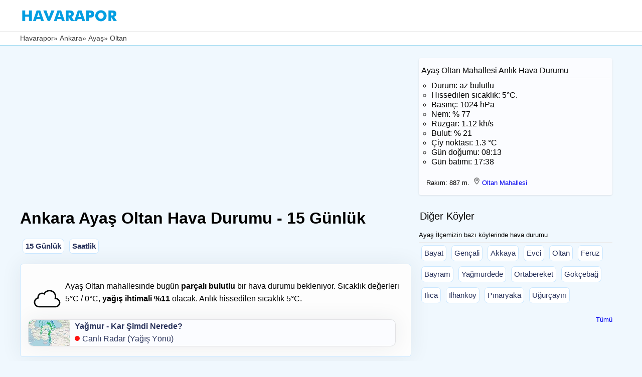

--- FILE ---
content_type: text/html; charset=UTF-8
request_url: https://www.havarapor.com/hava-durumu/2334-ayas-oltan
body_size: 7912
content:

<!DOCTYPE HTML>
<html lang="tr">
<head><meta charset="utf-8">
<title>Ankara Ayaş Oltan  Hava Durumu - 15 Günlük</title>
<meta name="author" content="Havarapor">
<link rel="canonical" href="https://www.havarapor.com/hava-durumu/2334-ayas-oltan">
<link rel="alternate" hreflang="tr-TR" href="https://www.havarapor.com/hava-durumu/2334-ayas-oltan">
<meta name="viewport" content="width=device-width, initial-scale=1, maximum-scale=5">
<meta name="robots" content="index, follow">	
<link rel="icon" href="/favicon.ico">
<link rel="shortcut icon" href="/favicon.ico" type="image/x-icon">
<link rel="apple-touch-icon" sizes="180x180" href="/apple-touch-icon.png">
<link rel="image_src" href="https://www.havarapor.com/icong/04d.png">
<meta property="og:image" content="https://www.havarapor.com/icong/04d.png">
<meta property="og:image:width" content="128">
<meta property="og:image:height" content="128">
<meta property="og:image:type" content="image/png">
<meta name="url" content="https://www.havarapor.com/hava-durumu/2334-ayas-oltan">      
<meta property="og:type" content="website">
<meta property="og:url" content="https://www.havarapor.com/hava-durumu/2334-ayas-oltan">
<meta property="og:title" content="Ankara Ayaş Oltan Mahallesi Hava Durumu">
<meta property="og:description" content="Ankara Ayaş Oltan mahallesinde bugün, yarın, saatlik ve 15 günlük hava durumu verileri.">
<meta property="og:site_name" content="Havarapor.com">

 <link rel="preconnect" href="https://pagead2.googlesyndication.com" crossorigin>
 <link rel="dns-prefetch" href="https://googleads.g.doubleclick.net">
 <link rel="dns-prefetch" href="https://tpc.googlesyndication.com">
 <link rel="dns-prefetch" href="https://www.googletagservices.com">
<script async src="https://pagead2.googlesyndication.com/pagead/js/adsbygoogle.js?client=ca-pub-1770725477061400" crossorigin="anonymous"></script>
<style>body,div,header,html,i,iframe,img,li,logoalti,main,menu,nav,ol,section,ul{margin:auto;padding:0;border:0;outline:0;background:0 0;}logoalti,main,menu,section{display:block}
body{background-color:#f0f8fe;font-family:Arial,Helvetica,sans-serif;margin-bottom: 345px;}
.container{width:100%;max-width:1200px;margin:0 auto}.clr:after,.col:after,.container:after,.group:after,.row:after{content:"";display:table;clear:both}*{box-sizing:border-box}
.wrapper{width:100%;max-width:1200px;margin:0 auto;overflow: hidden;}
.logo{float:left;margin:10px 20px 5px 0;background:0}
.logo img {
    width: 200px;
    height: 33px;
    display: block;
    object-fit: contain;
    background: #fff;
    min-height: 33px;
    font-size: 0;
}
img { aspect-ratio: attr(width) / attr(height); }
.menuu{float:left}.menu-toggle{padding:.8em;top:1em;right:.5em;cursor:pointer}

.ustalt{padding-top:5px;height:58px;width:100%;background:#ffffff;margin-top:0;margin-bottom:0;border-bottom:1px solid #ebebeb;}

.ustalt {
    min-height: 63px;
    padding-top: 5px;
    background: #ffffff;
    border-bottom: 1px solid #ebebeb;
}
h2{margin:2px;font-size:20px;sans-serif;font-weight:480;letter-spacing:0;line-height:1.5}h3{font-size:16px;font-weight:380;margin:10px 0 10px 0}ol{margin:5px 0 5px 20px;list-style-type:circle;}
img {object-fit: cover;}.uyari{width:100%; clear:both; margin:15px 0; padding:12px; background-color:#e0f7fa; color:#006064; border:1px solid #b2ebf2; border-radius:8px;font-weight:bold; font-size:16px;}
.blink{float:left;background:red;height:10px;width: 10px;animation:blinker 1.2s linear infinite;color:#fff;font-size:14px;font-weight:700;margin:7px 5px 0 0;border-radius: 50%;}@keyframes blinker{80%{opacity:0}}
.link{height:40px;width:100%;}.kutu2{background-color:#ffffff;float:left;margin:0px 5px 10px 5px;padding:5px;border-radius:7px;border:1px solid #cae7ff;}.kutu2 a:link,.kutu2 a:visited{color:#28325b;font-size:15px;}.kutu2 a:hover{color:#036;text-decoration:none}a:active,a:hover,a:link,a:visited{text-decoration:none}
.uyari img{margin-right:10px;float:left;} .kutu3{background-color:#fbfcff;float:left;margin:5px 5px 5px 0;border:1px solid rgba(0,0,0,.1);border-radius:10px;box-shadow:0 0 40px #2b374114;}.kutu3 a:link,.kutu3 a:visited{color:#28325b;text-decoration:none}.kutu3 a:hover{color:#036;text-decoration:none} .kutu3 img{margin:0 10px 0 0;float:left;border-radius:10px 0 0 10px;}
.ort{float:left;margin-bottom:10px;margin-right:10px;width:65%}.havaana{background-color:#fdfdfd;border:1px solid #cae7ff;border-radius:6px;box-shadow:0 0 40px #2b374114;padding:15px;line-height:1.6em;margin:10px 0 15px 0;overflow: hidden;}.yan1{width:33%;padding:10px 5px 10px 5px;line-height:1.5em;text-decoration:none;float:left;border-radius:7px;font-size:13px;overflow: hidden;}.bread{background-color:#ffffff;color:#3e3e3e;margin:0 0 10px 0;width:100%;border-bottom:1px solid #a3dcf1;padding:5px;min-height:28px;float:left}.bread a:link,.bread a:visited{color:#3e3e3e;text-decoration:none;font-size:14px;}.havaana2{display:flex;align-items:center;overflow-x:auto;padding:10px 0 10px 0;min-height:320px;width: 99%;margin-top:10px}

.ads1 {
    min-height: 345px;
    width: 100%;
    margin: 15px 0;
    overflow: hidden;
    display: block;
}

@media (min-width: 768px) {
    .ads1 {
        min-height: 300px;
    }
}

@media (max-width:700px){.havaana{padding:10px 5px 10px 5px;border-radius:0px} h1{margin-left:5px;min-height:110px;}.ort{width:100%}.logo{margin:10px 20px 5px 5px}.yan1{width:100%}.havaana2{margin:0 5px 5px}.live {float:left;margin:0 0 0 60px;}}
.temp-bar {
    height: 8px;
    width: 100%;
    display: block;}
	
@media all and (display-mode: standalone) {
    #pwa1 {
        display: none;
    }
}

.simple-arrow {
  display: inline-block;
  color: red;
font-weight: 900;
-webkit-text-stroke: 1px red;
  font-size: 1.3rem;
  animation: bounceUp 0.9s infinite alternate;
}
.simple-arrow2 {
  display: inline-block;
  color: blue;
font-weight: 900;
-webkit-text-stroke: 1px blue;
  font-size: 1.3rem;
  animation: bounceUp 0.5s infinite alternate;
}
@keyframes bounceUp {
  from { transform: translateY(0); }
  to { transform: translateY(-5px); }
}

</style>

<script type="application/ld+json">
{ "@context": "https://schema.org",
  "@type": "WebPage",
  "name": "Ayaş Oltan Köyü Hava Durumu",
  "description": "Ankara Ayaş Oltan Mahallesi hava durumu verileri anlık, saatlik ve 15 günlük olarak sunuluyor. Oltan Köyü hava durumu bugün parçalı bulutlu 5°C olacak.",
  "keywords": [
    "Ankara",
    "Ayaş Oltan hava durumu",
    "Oltan"
  ],
  "url": "https://www.havarapor.com/hava-durumu/2334-ayas-oltan",
  "dateModified": "2026-01-04T15:58:50+03:00",
  "inLanguage": "tr",
  "publisher": {
    "@type": "Organization",
    "name": "Havarapor",
    "logo": {
      "@type": "ImageObject",
      "url": "https://www.havarapor.com/logo2.png",
      "width": 192,
      "height": 192
    }
  },
  "author": {
    "name": "Havarapor.com"
  },
  "primaryImageOfPage": {
    "@type": "ImageObject",
    "url": "https://www.havarapor.com/logo2.png"
  },
  "mainEntity": {
    "@type": "WebPage",
    "name": "Oltan Köyü hava durumu",
    "address": {
      "@type": "PostalAddress",
      "addressLocality": "Ayaş",
      "addressRegion": "Ankara",
      "addressCountry": "TR"
    },
    "geo": {
      "@type": "GeoCoordinates",
      "latitude": 39.964573,
      "longitude": 32.213245    }
  }
}
</script>

 <script type="application/ld+json">
{
  "@context": "https://schema.org",
  "@type": "BreadcrumbList",
  "itemListElement": [
    {
      "@type": "ListItem",
      "position": 1,
      "item": {
        "@id": "https://www.havarapor.com/",
        "name": "Anasayfa"
      }},
    {"@type": "ListItem",
      "position": 2,
      "item": {
        "@id": "https://www.havarapor.com/il/6-ankara",
        "name": "Ankara hava durumu"
      }},
    { "@type": "ListItem",
      "position": 3,
      "item": {
        "@id": "https://www.havarapor.com/ilce/52-ayas",
        "name": "Ayaş hava durumu"
      }},{"@type": "ListItem",
      "position": 4,
      "item": {
        "@id": "https://www.havarapor.com/hava-durumu/2334-ayas-oltan",
        "name": "Ayaş Oltan Hava Durumu"
      }}]}
</script>
<script type="application/ld+json">
{
  "@context": "https://schema.org",
  "@type": "FAQPage",
  "mainEntity": [
    {
      "@type": "Question",
      "name": "Oltan mahallesinde bugün nasıl bir hava durumu bekleniyor?",
      "acceptedAnswer": {
        "@type": "Answer",
        "text": "Ankara Ayaş Oltan mahallesinde bugün parçalı bulutlu bir hava durumu bekleniyor. Anlık olarak az bulutlu bir hava var. Bulut oranı %21, hissedilen sıcaklık 5°C. Bugün en düşük 0°C, en yüksek 5°C olacak."
      }
    },
    {
      "@type": "Question",
      "name": "Bugün Ankara Ayaş Oltan mahallesinde yağış var mı?",
      "acceptedAnswer": {
        "@type": "Answer",
        "text": "Hayır, bugün yağış beklenmiyor."
      }
    },
    {
      "@type": "Question",
      "name": "Ayaş Oltan mahallesinde yarınki hava durumu nasıl olacak?",
      "acceptedAnswer": {
        "@type": "Answer",
        "text": "Yarın (Pazartesi) Oltan mahallesinde parçalı az bulutlu bir hava bekleniyor. En yüksek 7°C, en düşük -1°C olacak."
      }
    },
    {
      "@type": "Question",
      "name": "Oltan mahallesinde yarın yağış var mı?",
      "acceptedAnswer": {
        "@type": "Answer",
        "text": "Hayır, yarın yağış beklenmiyor."
      }
    }
  ]
}
</script>

</head><body>
<header><div class="ustalt"><div class="wrapper"   style="z-index:9999;"><div class="logo"><a href="/"><img src="/img/havarapor.webp" 
     alt="hava durumu" 
     width="200" 
     height="33"></a></div>
</div></div>
<nav class="bread" itemscope itemtype="https://schema.org/BreadcrumbList"> 

<div class="container" style="display: flex;
  flex-wrap: nowrap;
  overflow-x: auto;
  white-space: nowrap;
  scrollbar-width:none;font-size:14px;">
<span itemprop="itemListElement" itemscope itemtype="https://schema.org/ListItem">
    <a href="/" itemprop="item"><span itemprop="name">Havarapor</span></a>
    <meta itemprop="position" content="1">
  </span> &raquo;&nbsp;
  <span itemprop="itemListElement" itemscope itemtype="https://schema.org/ListItem">
    <a href="/il/6-ankara" itemprop="item"><span itemprop="name">Ankara</span></a>
    <meta itemprop="position" content="2">
  </span> &raquo;&nbsp;
  <span itemprop="itemListElement" itemscope itemtype="https://schema.org/ListItem">
    <a href="/ilce/52-ayas" itemprop="item"><span itemprop="name">Ayaş</span></a>
    <meta itemprop="position" content="3">
  </span> &raquo;&nbsp;
   <span itemprop="itemListElement" itemscope itemtype="https://schema.org/ListItem">
    <span itemprop="name">Oltan <span style="display: none"></span></span>
    <meta itemprop="position" content="4">
  </span>
</div></nav>
</header>

<main aria-label="main">
<div class="container">
<div class="ort">
<div class="ads1"">
        <ins class="adsbygoogle"
             style="display:block"
             data-ad-client="ca-pub-1770725477061400"
             data-ad-slot="7039152657"
             data-ad-format="auto"
             data-full-width-responsive="true"></ins>
        <script>
             (adsbygoogle = window.adsbygoogle || []).push({});
        </script>
    </div>

    
    <h1>Ankara Ayaş Oltan  Hava Durumu - 15 Günlük</h1>

    <nav aria-label="page navigation" class="link">
        <div class="kutu2"><a title="Ankara Ayaş Oltan 15 günlük hava durumu" href="#15gunluk"><strong>15 Günlük</strong></a></div>
        <div class="kutu2"><a title="Oltan saatlik hava durumu" href="#saatlik"><strong>Saatlik</strong></a></div> 
    </nav>
<div class="havaana">
<p>



<img src="/icong/04d.png" alt="Oltan hava durumu parçalı bulutlu ikonu" width="64" height="64" style="float:left;margin:5px;">
Ayaş Oltan mahallesinde bugün <strong>parçalı bulutlu</strong> bir hava durumu bekleniyor. Sıcaklık değerleri 5°C / 0°C, <strong>yağış ihtimali %11</strong> olacak. Anlık hissedilen sıcaklık 5°C.</p>
<div class="kutu3" style="width:98%"><a href="/radar2" aria-label="anlık yağış durumunu gösteren yağmur haritası"><img src="/img/map.webp" width="82" height="52" alt="anlık yağmur haritası"><strong>Yağmur - Kar Şimdi Nerede?</strong><br><div class="blink"> </div>Canlı Radar (Yağış Yönü)</a></div>
</div>

<div id="pwa1" style="height:65px;margin-top:10px">
<button id="install-app" style="display: none;position:static; margin:2px; font-size:15px; border:1px solid #ffffff;background-color:#0e75a5; color:#ffffff;width:99%;border-radius:5px;z-index:994;float:left;padding:5px;"><img src="/iconapp_small.png" width="40" height="40" loading="lazy" alt="Havarapor" style="width:40px;height:40px;float:left;"><strong>Oltan Mahallesine özel</strong> Havarapor.com Uygulamasını <strong>Ana Ekrana</strong> eklemek için TIKLAYIN</button>
<script>
var myDynamicManifest = {
  "name": "Ayaş Oltan Mahallesi Hava Durumu",
  "short_name": "Ayaş Oltan Hava Durumu - Havarapor.com",
  "description": "Something dynamic",
  "start_url": "https://www.havarapor.com/hava-durumu/2334-ayas-oltan",
  "background_color": "#000000",
  "theme_color": "#ffffff",
  "display": "standalone",
  "orientation": "portrait",
   "icons": [
      {
        src: "https://www.havarapor.com/iconapp.png",
        sizes: "300x300",
        type: "image/png",
      },
     ]
  }
  const link = document.createElement("link");
  link.rel = "manifest";    
  const stringManifest = JSON.stringify(myDynamicManifest);
  link.setAttribute('href', 'data:application/json;charset=utf-8,' + encodeURIComponent(stringManifest))
  document.head.appendChild(link);
  </script>
</div>
  
  <div class="hava3"><h2 id="15gunluk">Ayaş Oltan Köyü 15 Günlük Hava Durumu</h2>
<div class="havaana2"><ul style="display: flex;list-style: none;">
<li>
    <div class="kutulist2">
        <div class="temp-bar" style="background-color: #ABE6F5;"></div><div class="gunbaslik2"><strong>Bugün</strong><br><div class="gunbaslik22">04 Oca Paz</div></div><img src="/iconw/04d.webp" loading="lazy" style="object-fit: cover;" width="70" height="70" alt="parçalı bulutlu hava durumu" class="weather-icon2"><div class="derece2"><strong>5°</strong>/<span style="font-size:12px;">0°</span></div><div class="gundurum2">parçalı bulutlu</div><div class="yagis"><strong>Yağış: %11</strong><br><div class='rainbord'><div class='rainicon'><img src='/img/rainicons.png' width='13' height='13' alt='Beklenen yağmur miktarı' title='Beklenen yağmur miktarı'></div>0 mm</div><div class='rainbord'><div class='rainicon'><img src='/img/snowmans.png' width='13' height='13' alt='Beklenen kar miktarı' title='Beklenen kar miktarı'></div>0 mm</div><div class='rainbord'><div class='rainicon'><img src='/img/windicon.png' width='13' height='13' alt='Rüzgar hızı' title='Rüzgar hızı'></div>2.2m/s<span title='Rüzgar yönü' class='wind-arrow'>↗</span></div></div>    </div>
</li>
<li>
    <div class="kutulist2">
        <div class="temp-bar" style="background-color: #C7F0F0;"></div><div class="gunbaslik2"><strong>Yarın</strong><br><div class="gunbaslik22">05 Oca Pzt</div></div><img src="/iconw/03d.webp" loading="lazy" style="object-fit: cover;" width="70" height="70" alt="parçalı az bulutlu hava durumu" class="weather-icon2"><div class="derece2"><strong>7°</strong>/<span style="font-size:12px;">-1°</span></div><div class="gundurum2">parçalı az bulutlu</div><div class="yagis"><strong>Yağış: %0</strong><br><div class='rainbord'><div class='rainicon'><img src='/img/rainicons.png' width='13' height='13' alt='Beklenen yağmur miktarı' title='Beklenen yağmur miktarı'></div>0 mm</div><div class='rainbord'><div class='rainicon'><img src='/img/snowmans.png' width='13' height='13' alt='Beklenen kar miktarı' title='Beklenen kar miktarı'></div>0 mm</div><div class='rainbord'><div class='rainicon'><img src='/img/windicon.png' width='13' height='13' alt='Rüzgar hızı' title='Rüzgar hızı'></div>2.2m/s<span title='Rüzgar yönü' class='wind-arrow'>↗</span></div></div>    </div>
</li>
<li>
    <div class="kutulist2">
        <div class="temp-bar" style="background-color: #D4F5EE;"></div><div class="gunbaslik2"><strong>Salı</strong><br><div class="gunbaslik22">06 Oca</div></div><img src="/iconw/03d.webp" loading="lazy" style="object-fit: cover;" width="70" height="70" alt="parçalı az bulutlu hava durumu" class="weather-icon2"><div class="derece2"><strong>8°</strong>/<span style="font-size:12px;">0°</span></div><div class="gundurum2">parçalı az bulutlu</div><div class="yagis"><strong>Yağış: %0</strong><br><div class='rainbord'><div class='rainicon'><img src='/img/rainicons.png' width='13' height='13' alt='Beklenen yağmur miktarı' title='Beklenen yağmur miktarı'></div>0 mm</div><div class='rainbord'><div class='rainicon'><img src='/img/snowmans.png' width='13' height='13' alt='Beklenen kar miktarı' title='Beklenen kar miktarı'></div>0 mm</div><div class='rainbord'><div class='rainicon'><img src='/img/windicon.png' width='13' height='13' alt='Rüzgar hızı' title='Rüzgar hızı'></div>2.5m/s<span title='Rüzgar yönü' class='wind-arrow'>↗</span></div></div>    </div>
</li>
<li>
    <div class="kutulist2">
        <div class="temp-bar" style="background-color: #B9EBF2;"></div><div class="gunbaslik2"><strong>Çarşamba</strong><br><div class="gunbaslik22">07 Oca</div></div><img src="/iconw/04d.webp" loading="lazy" style="object-fit: cover;" width="70" height="70" alt="kapalı hava durumu" class="weather-icon2"><div class="derece2"><strong>6°</strong>/<span style="font-size:12px;">1°</span></div><div class="gundurum2">kapalı</div><div class="yagis"><strong>Yağış: %37</strong><br><div class='rainbord'><div class='rainicon'><img src='/img/rainicons.png' width='13' height='13' alt='Beklenen yağmur miktarı' title='Beklenen yağmur miktarı'></div>0 mm</div><div class='rainbord'><div class='rainicon'><img src='/img/snowmans.png' width='13' height='13' alt='Beklenen kar miktarı' title='Beklenen kar miktarı'></div>0 mm</div><div class='rainbord'><div class='rainicon'><img src='/img/windicon.png' width='13' height='13' alt='Rüzgar hızı' title='Rüzgar hızı'></div>2m/s<span title='Rüzgar yönü' class='wind-arrow'>↗</span></div></div>    </div>
</li>
<li>
    <div class="kutulist2">
        <div class="temp-bar" style="background-color: #F3FFBB;"></div><div class="gunbaslik2"><strong>Perşembe</strong><br><div class="gunbaslik22">08 Oca</div></div><img src="/iconw/10d.webp" loading="lazy" style="object-fit: cover;" width="70" height="70" alt="hafif yağmurlu hava durumu" class="weather-icon2"><div class="derece2"><strong>12°</strong>/<span style="font-size:12px;">2°</span></div><div class="gundurum2">hafif yağmurlu</div><div class="yagis"><strong>Yağış: %68</strong><br><div class='rainbord'><div class='rainicon'><img src='/img/rainicons.png' width='13' height='13' alt='Beklenen yağmur miktarı' title='Beklenen yağmur miktarı'></div>2.15 mm</div><div class='rainbord'><div class='rainicon'><img src='/img/snowmans.png' width='13' height='13' alt='Beklenen kar miktarı' title='Beklenen kar miktarı'></div>0 mm</div><div class='rainbord'><div class='rainicon'><img src='/img/windicon.png' width='13' height='13' alt='Rüzgar hızı' title='Rüzgar hızı'></div>2.2m/s<span title='Rüzgar yönü' class='wind-arrow'>↗</span></div></div>    </div>
</li>
<li>
    <div class="kutulist2">
        <div class="temp-bar" style="background-color: #E2FAEC;"></div><div class="gunbaslik2"><strong>Cuma</strong><br><div class="gunbaslik22">09 Oca</div></div><img src="/iconw/10d.webp" loading="lazy" style="object-fit: cover;" width="70" height="70" alt="orta şiddetli yağmurlu hava durumu" class="weather-icon2"><div class="derece2"><strong>9°</strong>/<span style="font-size:12px;">2°</span></div><div class="gundurum2">orta şiddetli yağmurlu</div><div class="yagis"><strong>Yağış: %80</strong><br><div class='rainbord'><div class='rainicon'><img src='/img/rainicons.png' width='13' height='13' alt='Beklenen yağmur miktarı' title='Beklenen yağmur miktarı'></div>13.66 mm</div><div class='rainbord'><div class='rainicon'><img src='/img/snowmans.png' width='13' height='13' alt='Beklenen kar miktarı' title='Beklenen kar miktarı'></div>0 mm</div><div class='rainbord'><div class='rainicon'><img src='/img/windicon.png' width='13' height='13' alt='Rüzgar hızı' title='Rüzgar hızı'></div>3.7m/s<span title='Rüzgar yönü' class='wind-arrow'>↗</span></div></div>    </div>
</li>
<li>
    <div class="kutulist2">
        <div class="temp-bar" style="background-color: #82D6FB;"></div><div class="gunbaslik2"><strong>Cumartesi</strong><br><div class="gunbaslik22">10 Oca</div></div><img src="/iconw/02d.webp" loading="lazy" style="object-fit: cover;" width="70" height="70" alt="az bulutlu hava durumu" class="weather-icon2"><div class="derece2"><strong>2°</strong>/<span style="font-size:12px;">-3°</span></div><div class="gundurum2">az bulutlu</div><div class="yagis"><strong>Yağış: %0</strong><br><div class='rainbord'><div class='rainicon'><img src='/img/rainicons.png' width='13' height='13' alt='Beklenen yağmur miktarı' title='Beklenen yağmur miktarı'></div>0 mm</div><div class='rainbord'><div class='rainicon'><img src='/img/snowmans.png' width='13' height='13' alt='Beklenen kar miktarı' title='Beklenen kar miktarı'></div>0 mm</div><div class='rainbord'><div class='rainicon'><img src='/img/windicon.png' width='13' height='13' alt='Rüzgar hızı' title='Rüzgar hızı'></div>3.9m/s<span title='Rüzgar yönü' class='wind-arrow'>↗</span></div></div>    </div>
</li>
<li>
    <div class="kutulist2">
        <div class="temp-bar" style="background-color: #66CCFF;"></div><div class="gunbaslik2"><strong>Pazar</strong><br><div class="gunbaslik22">11 Oca</div></div><img src="/iconw/13d.webp" loading="lazy" style="object-fit: cover;" width="70" height="70" alt="hafif kar yağışlı hava durumu" class="weather-icon2"><div class="derece2"><strong>0°</strong>/<span style="font-size:12px;">-3°</span></div><div class="gundurum2">hafif kar yağışlı</div><div class="yagis"><strong>Yağış: %80</strong><br><div class='rainbord'><div class='rainicon'><img src='/img/rainicons.png' width='13' height='13' alt='Beklenen yağmur miktarı' title='Beklenen yağmur miktarı'></div>0 mm</div><div class='rainbord'><div class='rainicon'><img src='/img/snowmans.png' width='13' height='13' alt='Beklenen kar miktarı' title='Beklenen kar miktarı'></div>0.9 mm</div><div class='rainbord'><div class='rainicon'><img src='/img/windicon.png' width='13' height='13' alt='Rüzgar hızı' title='Rüzgar hızı'></div>2.7m/s<span title='Rüzgar yönü' class='wind-arrow'>↗</span></div></div>    </div>
</li>
<li>
    <div class="kutulist2">
        <div class="temp-bar" style="background-color: #82D6FB;"></div><div class="gunbaslik2"><strong>Pazartesi</strong><br><div class="gunbaslik22">12 Oca</div></div><img src="/iconw/04d.webp" loading="lazy" style="object-fit: cover;" width="70" height="70" alt="parçalı bulutlu hava durumu" class="weather-icon2"><div class="derece2"><strong>2°</strong>/<span style="font-size:12px;">-2°</span></div><div class="gundurum2">parçalı bulutlu</div><div class="yagis"><strong>Yağış: %0</strong><br><div class='rainbord'><div class='rainicon'><img src='/img/rainicons.png' width='13' height='13' alt='Beklenen yağmur miktarı' title='Beklenen yağmur miktarı'></div>0 mm</div><div class='rainbord'><div class='rainicon'><img src='/img/snowmans.png' width='13' height='13' alt='Beklenen kar miktarı' title='Beklenen kar miktarı'></div>0 mm</div><div class='rainbord'><div class='rainicon'><img src='/img/windicon.png' width='13' height='13' alt='Rüzgar hızı' title='Rüzgar hızı'></div>2.8m/s<span title='Rüzgar yönü' class='wind-arrow'>↗</span></div></div>    </div>
</li>
<li>
    <div class="kutulist2">
        <div class="temp-bar" style="background-color: #ABE6F5;"></div><div class="gunbaslik2"><strong>Salı</strong><br><div class="gunbaslik22">13 Oca</div></div><img src="/iconw/01d.webp" loading="lazy" style="object-fit: cover;" width="70" height="70" alt="açık hava durumu" class="weather-icon2"><div class="derece2"><strong>5°</strong>/<span style="font-size:12px;">-2°</span></div><div class="gundurum2">açık</div><div class="yagis"><strong>Yağış: %0</strong><br><div class='rainbord'><div class='rainicon'><img src='/img/rainicons.png' width='13' height='13' alt='Beklenen yağmur miktarı' title='Beklenen yağmur miktarı'></div>0 mm</div><div class='rainbord'><div class='rainicon'><img src='/img/snowmans.png' width='13' height='13' alt='Beklenen kar miktarı' title='Beklenen kar miktarı'></div>0 mm</div><div class='rainbord'><div class='rainicon'><img src='/img/windicon.png' width='13' height='13' alt='Rüzgar hızı' title='Rüzgar hızı'></div>1.6m/s<span title='Rüzgar yönü' class='wind-arrow'>↗</span></div></div>    </div>
</li>
<li>
    <div class="kutulist2">
        <div class="temp-bar" style="background-color: #B9EBF2;"></div><div class="gunbaslik2"><strong>Çarşamba</strong><br><div class="gunbaslik22">14 Oca</div></div><img src="/iconw/01d.webp" loading="lazy" style="object-fit: cover;" width="70" height="70" alt="açık hava durumu" class="weather-icon2"><div class="derece2"><strong>6°</strong>/<span style="font-size:12px;">-1°</span></div><div class="gundurum2">açık</div><div class="yagis"><strong>Yağış: %0</strong><br><div class='rainbord'><div class='rainicon'><img src='/img/rainicons.png' width='13' height='13' alt='Beklenen yağmur miktarı' title='Beklenen yağmur miktarı'></div>0 mm</div><div class='rainbord'><div class='rainicon'><img src='/img/snowmans.png' width='13' height='13' alt='Beklenen kar miktarı' title='Beklenen kar miktarı'></div>0 mm</div><div class='rainbord'><div class='rainicon'><img src='/img/windicon.png' width='13' height='13' alt='Rüzgar hızı' title='Rüzgar hızı'></div>1.3m/s<span title='Rüzgar yönü' class='wind-arrow'>↗</span></div></div>    </div>
</li>
<li>
    <div class="kutulist2">
        <div class="temp-bar" style="background-color: #C7F0F0;"></div><div class="gunbaslik2"><strong>Perşembe</strong><br><div class="gunbaslik22">15 Oca</div></div><img src="/iconw/01d.webp" loading="lazy" style="object-fit: cover;" width="70" height="70" alt="açık hava durumu" class="weather-icon2"><div class="derece2"><strong>7°</strong>/<span style="font-size:12px;">0°</span></div><div class="gundurum2">açık</div><div class="yagis"><strong>Yağış: %0</strong><br><div class='rainbord'><div class='rainicon'><img src='/img/rainicons.png' width='13' height='13' alt='Beklenen yağmur miktarı' title='Beklenen yağmur miktarı'></div>0 mm</div><div class='rainbord'><div class='rainicon'><img src='/img/snowmans.png' width='13' height='13' alt='Beklenen kar miktarı' title='Beklenen kar miktarı'></div>0 mm</div><div class='rainbord'><div class='rainicon'><img src='/img/windicon.png' width='13' height='13' alt='Rüzgar hızı' title='Rüzgar hızı'></div>1.7m/s<span title='Rüzgar yönü' class='wind-arrow'>↗</span></div></div>    </div>
</li>
<li>
    <div class="kutulist2">
        <div class="temp-bar" style="background-color: #C7F0F0;"></div><div class="gunbaslik2"><strong>Cuma</strong><br><div class="gunbaslik22">16 Oca</div></div><img src="/iconw/01d.webp" loading="lazy" style="object-fit: cover;" width="70" height="70" alt="açık hava durumu" class="weather-icon2"><div class="derece2"><strong>7°</strong>/<span style="font-size:12px;">0°</span></div><div class="gundurum2">açık</div><div class="yagis"><strong>Yağış: %0</strong><br><div class='rainbord'><div class='rainicon'><img src='/img/rainicons.png' width='13' height='13' alt='Beklenen yağmur miktarı' title='Beklenen yağmur miktarı'></div>0 mm</div><div class='rainbord'><div class='rainicon'><img src='/img/snowmans.png' width='13' height='13' alt='Beklenen kar miktarı' title='Beklenen kar miktarı'></div>0 mm</div><div class='rainbord'><div class='rainicon'><img src='/img/windicon.png' width='13' height='13' alt='Rüzgar hızı' title='Rüzgar hızı'></div>1.5m/s<span title='Rüzgar yönü' class='wind-arrow'>↗</span></div></div>    </div>
</li>
<li>
    <div class="kutulist2">
        <div class="temp-bar" style="background-color: #B9EBF2;"></div><div class="gunbaslik2"><strong>Cumartesi</strong><br><div class="gunbaslik22">17 Oca</div></div><img src="/iconw/04d.webp" loading="lazy" style="object-fit: cover;" width="70" height="70" alt="parçalı bulutlu hava durumu" class="weather-icon2"><div class="derece2"><strong>6°</strong>/<span style="font-size:12px;">-1°</span></div><div class="gundurum2">parçalı bulutlu</div><div class="yagis"><strong>Yağış: %0</strong><br><div class='rainbord'><div class='rainicon'><img src='/img/rainicons.png' width='13' height='13' alt='Beklenen yağmur miktarı' title='Beklenen yağmur miktarı'></div>0 mm</div><div class='rainbord'><div class='rainicon'><img src='/img/snowmans.png' width='13' height='13' alt='Beklenen kar miktarı' title='Beklenen kar miktarı'></div>0 mm</div><div class='rainbord'><div class='rainicon'><img src='/img/windicon.png' width='13' height='13' alt='Rüzgar hızı' title='Rüzgar hızı'></div>1.7m/s<span title='Rüzgar yönü' class='wind-arrow'>↗</span></div></div>    </div>
</li>
<li>
    <div class="kutulist2">
        <div class="temp-bar" style="background-color: #ABE6F5;"></div><div class="gunbaslik2"><strong>Pazar</strong><br><div class="gunbaslik22">18 Oca</div></div><img src="/iconw/04d.webp" loading="lazy" style="object-fit: cover;" width="70" height="70" alt="kapalı hava durumu" class="weather-icon2"><div class="derece2"><strong>5°</strong>/<span style="font-size:12px;">0°</span></div><div class="gundurum2">kapalı</div><div class="yagis"><strong>Yağış: %0</strong><br><div class='rainbord'><div class='rainicon'><img src='/img/rainicons.png' width='13' height='13' alt='Beklenen yağmur miktarı' title='Beklenen yağmur miktarı'></div>0 mm</div><div class='rainbord'><div class='rainicon'><img src='/img/snowmans.png' width='13' height='13' alt='Beklenen kar miktarı' title='Beklenen kar miktarı'></div>0 mm</div><div class='rainbord'><div class='rainicon'><img src='/img/windicon.png' width='13' height='13' alt='Rüzgar hızı' title='Rüzgar hızı'></div>1.4m/s<span title='Rüzgar yönü' class='wind-arrow'>↗</span></div></div>    </div>
</li>
</ul>
</div>
</div>

 <div class="ads1" id="saatlik">
<ins class="adsbygoogle"
     style="display:block"
     data-ad-client="ca-pub-1770725477061400"
     data-ad-slot="9707048561"
     data-ad-format="auto"
     data-full-width-responsive="true"></ins>
<script>
     (adsbygoogle = window.adsbygoogle || []).push({});
</script>
</div>

<div class="havaana">
    <h2>Oltan Mahallesi Saatlik Hava Durumu</h2>
    <div class="block3">
        <div class='saatlikkutu'><div class='saat'>15:00</div><div class='gun'> Pazar </div><div class='iconweather'><img src='/iconw/04n.webp' loading='lazy' width='50' height='50' alt=Oltan saat 15:00 hava durumu></div><div class='temp'>5°</div><p><div class='saatlikyagis'><img src='/iconw/iht.svg' alt='Yağış ihtimali'> %0</div></div><div class='saatlikkutu'><div class='saat'>18:00</div><div class='gun'> Pazar </div><div class='iconweather'><img src='/iconw/04n.webp' loading='lazy' width='50' height='50' alt=Oltan saat 18:00 hava durumu></div><div class='temp'>3°</div><p><div class='saatlikyagis'><img src='/iconw/iht.svg' alt='Yağış ihtimali'> %0</div></div><div class='saatlikkutu'><div class='saat'>21:00</div><div class='gun'> Pazar </div><div class='iconweather'><img src='/iconw/04n.webp' loading='lazy' width='50' height='50' alt=Oltan saat 21:00 hava durumu></div><div class='temp'>0°</div><p><div class='saatlikyagis'><img src='/iconw/iht.svg' alt='Yağış ihtimali'> %0</div></div><div class='saatlikkutu'><div class='saat'>0:00</div><div class='gun'> Ptesi </div><div class='iconweather'><img src='/iconw/04n.webp' loading='lazy' width='50' height='50' alt=Oltan saat 0:00 hava durumu></div><div class='temp'>0°</div><p><div class='saatlikyagis'><img src='/iconw/iht.svg' alt='Yağış ihtimali'> %0</div></div><div class='saatlikkutu'><div class='saat'>3:00</div><div class='gun'> Ptesi </div><div class='iconweather'><img src='/iconw/01n.webp' loading='lazy' width='50' height='50' alt=Oltan saat 3:00 hava durumu></div><div class='temp'>0°</div><p><div class='saatlikyagis'><img src='/iconw/iht.svg' alt='Yağış ihtimali'> %0</div></div><div class='saatlikkutu'><div class='saat'>6:00</div><div class='gun'> Ptesi </div><div class='iconweather'><img src='/iconw/02d.webp' loading='lazy' width='50' height='50' alt=Oltan saat 6:00 hava durumu></div><div class='temp'>-1°</div><p><div class='saatlikyagis'><img src='/iconw/iht.svg' alt='Yağış ihtimali'> %0</div></div><div class='saatlikkutu'><div class='saat'>9:00</div><div class='gun'> Ptesi </div><div class='iconweather'><img src='/iconw/03d.webp' loading='lazy' width='50' height='50' alt=Oltan saat 9:00 hava durumu></div><div class='temp'>5°</div><p><div class='saatlikyagis'><img src='/iconw/iht.svg' alt='Yağış ihtimali'> %0</div></div><div class='saatlikkutu'><div class='saat'>12:00</div><div class='gun'> Ptesi </div><div class='iconweather'><img src='/iconw/04d.webp' loading='lazy' width='50' height='50' alt=Oltan saat 12:00 hava durumu></div><div class='temp'>7°</div><p><div class='saatlikyagis'><img src='/iconw/iht.svg' alt='Yağış ihtimali'> %0</div></div><div class='saatlikkutu'><div class='saat'>15:00</div><div class='gun'> Ptesi </div><div class='iconweather'><img src='/iconw/04n.webp' loading='lazy' width='50' height='50' alt=Oltan saat 15:00 hava durumu></div><div class='temp'>3°</div><p><div class='saatlikyagis'><img src='/iconw/iht.svg' alt='Yağış ihtimali'> %0</div></div><div class='saatlikkutu'><div class='saat'>18:00</div><div class='gun'> Ptesi </div><div class='iconweather'><img src='/iconw/04n.webp' loading='lazy' width='50' height='50' alt=Oltan saat 18:00 hava durumu></div><div class='temp'>2°</div><p><div class='saatlikyagis'><img src='/iconw/iht.svg' alt='Yağış ihtimali'> %0</div></div><div class='saatlikkutu'><div class='saat'>21:00</div><div class='gun'> Ptesi </div><div class='iconweather'><img src='/iconw/04n.webp' loading='lazy' width='50' height='50' alt=Oltan saat 21:00 hava durumu></div><div class='temp'>2°</div><p><div class='saatlikyagis'><img src='/iconw/iht.svg' alt='Yağış ihtimali'> %0</div></div><div class='saatlikkutu'><div class='saat'>0:00</div><div class='gun'> Salı </div><div class='iconweather'><img src='/iconw/04n.webp' loading='lazy' width='50' height='50' alt=Oltan saat 0:00 hava durumu></div><div class='temp'>0°</div><p><div class='saatlikyagis'><img src='/iconw/iht.svg' alt='Yağış ihtimali'> %0</div></div><div class='saatlikkutu'><div class='saat'>3:00</div><div class='gun'> Salı </div><div class='iconweather'><img src='/iconw/04n.webp' loading='lazy' width='50' height='50' alt=Oltan saat 3:00 hava durumu></div><div class='temp'>0°</div><p><div class='saatlikyagis'><img src='/iconw/iht.svg' alt='Yağış ihtimali'> %0</div></div><div class='saatlikkutu'><div class='saat'>6:00</div><div class='gun'> Salı </div><div class='iconweather'><img src='/iconw/04d.webp' loading='lazy' width='50' height='50' alt=Oltan saat 6:00 hava durumu></div><div class='temp'>1°</div><p><div class='saatlikyagis'><img src='/iconw/iht.svg' alt='Yağış ihtimali'> %0</div></div><div class='saatlikkutu'><div class='saat'>9:00</div><div class='gun'> Salı </div><div class='iconweather'><img src='/iconw/03d.webp' loading='lazy' width='50' height='50' alt=Oltan saat 9:00 hava durumu></div><div class='temp'>6°</div><p><div class='saatlikyagis'><img src='/iconw/iht.svg' alt='Yağış ihtimali'> %0</div></div><div class='saatlikkutu'><div class='saat'>12:00</div><div class='gun'> Salı </div><div class='iconweather'><img src='/iconw/03d.webp' loading='lazy' width='50' height='50' alt=Oltan saat 12:00 hava durumu></div><div class='temp'>8°</div><p><div class='saatlikyagis'><img src='/iconw/iht.svg' alt='Yağış ihtimali'> %0</div></div><div class='saatlikkutu'><div class='saat'>15:00</div><div class='gun'> Salı </div><div class='iconweather'><img src='/iconw/01n.webp' loading='lazy' width='50' height='50' alt=Oltan saat 15:00 hava durumu></div><div class='temp'>4°</div><p><div class='saatlikyagis'><img src='/iconw/iht.svg' alt='Yağış ihtimali'> %0</div></div><div class='saatlikkutu'><div class='saat'>18:00</div><div class='gun'> Salı </div><div class='iconweather'><img src='/iconw/01n.webp' loading='lazy' width='50' height='50' alt=Oltan saat 18:00 hava durumu></div><div class='temp'>3°</div><p><div class='saatlikyagis'><img src='/iconw/iht.svg' alt='Yağış ihtimali'> %0</div></div><div class='saatlikkutu'><div class='saat'>21:00</div><div class='gun'> Salı </div><div class='iconweather'><img src='/iconw/01n.webp' loading='lazy' width='50' height='50' alt=Oltan saat 21:00 hava durumu></div><div class='temp'>2°</div><p><div class='saatlikyagis'><img src='/iconw/iht.svg' alt='Yağış ihtimali'> %0</div></div><div class='saatlikkutu'><div class='saat'>0:00</div><div class='gun'> Çarş </div><div class='iconweather'><img src='/iconw/01n.webp' loading='lazy' width='50' height='50' alt=Oltan saat 0:00 hava durumu></div><div class='temp'>2°</div><p><div class='saatlikyagis'><img src='/iconw/iht.svg' alt='Yağış ihtimali'> %0</div></div><div class='saatlikkutu'><div class='saat'>3:00</div><div class='gun'> Çarş </div><div class='iconweather'><img src='/iconw/04n.webp' loading='lazy' width='50' height='50' alt=Oltan saat 3:00 hava durumu></div><div class='temp'>1°</div><p><div class='saatlikyagis'><img src='/iconw/iht.svg' alt='Yağış ihtimali'> %0</div></div><div class='saatlikkutu'><div class='saat'>6:00</div><div class='gun'> Çarş </div><div class='iconweather'><img src='/iconw/04d.webp' loading='lazy' width='50' height='50' alt=Oltan saat 6:00 hava durumu></div><div class='temp'>3°</div><p><div class='saatlikyagis'><img src='/iconw/iht.svg' alt='Yağış ihtimali'> %0</div></div><div class='saatlikkutu'><div class='saat'>9:00</div><div class='gun'> Çarş </div><div class='iconweather'><img src='/iconw/04d.webp' loading='lazy' width='50' height='50' alt=Oltan saat 9:00 hava durumu></div><div class='temp'>5°</div><p><div class='saatlikyagis'><img src='/iconw/iht.svg' alt='Yağış ihtimali'> %34</div></div><div class='saatlikkutu'><div class='saat'>12:00</div><div class='gun'> Çarş </div><div class='iconweather'><img src='/iconw/04d.webp' loading='lazy' width='50' height='50' alt=Oltan saat 12:00 hava durumu></div><div class='temp'>6°</div><p><div class='saatlikyagis'><img src='/iconw/iht.svg' alt='Yağış ihtimali'> %18</div></div><div class='saatlikkutu'><div class='saat'>15:00</div><div class='gun'> Çarş </div><div class='iconweather'><img src='/iconw/04n.webp' loading='lazy' width='50' height='50' alt=Oltan saat 15:00 hava durumu></div><div class='temp'>4°</div><p><div class='saatlikyagis'><img src='/iconw/iht.svg' alt='Yağış ihtimali'> %0</div></div><div class='saatlikkutu'><div class='saat'>18:00</div><div class='gun'> Çarş </div><div class='iconweather'><img src='/iconw/04n.webp' loading='lazy' width='50' height='50' alt=Oltan saat 18:00 hava durumu></div><div class='temp'>3°</div><p><div class='saatlikyagis'><img src='/iconw/iht.svg' alt='Yağış ihtimali'> %0</div></div><div class='saatlikkutu'><div class='saat'>21:00</div><div class='gun'> Çarş </div><div class='iconweather'><img src='/iconw/01n.webp' loading='lazy' width='50' height='50' alt=Oltan saat 21:00 hava durumu></div><div class='temp'>2°</div><p><div class='saatlikyagis'><img src='/iconw/iht.svg' alt='Yağış ihtimali'> %0</div></div><div class='saatlikkutu'><div class='saat'>0:00</div><div class='gun'> Perş </div><div class='iconweather'><img src='/iconw/02n.webp' loading='lazy' width='50' height='50' alt=Oltan saat 0:00 hava durumu></div><div class='temp'>2°</div><p><div class='saatlikyagis'><img src='/iconw/iht.svg' alt='Yağış ihtimali'> %0</div></div><div class='saatlikkutu'><div class='saat'>3:00</div><div class='gun'> Perş </div><div class='iconweather'><img src='/iconw/04n.webp' loading='lazy' width='50' height='50' alt=Oltan saat 3:00 hava durumu></div><div class='temp'>2°</div><p><div class='saatlikyagis'><img src='/iconw/iht.svg' alt='Yağış ihtimali'> %0</div></div><div class='saatlikkutu'><div class='saat'>6:00</div><div class='gun'> Perş </div><div class='iconweather'><img src='/iconw/04d.webp' loading='lazy' width='50' height='50' alt=Oltan saat 6:00 hava durumu></div><div class='temp'>4°</div><p><div class='saatlikyagis'><img src='/iconw/iht.svg' alt='Yağış ihtimali'> %0</div></div><div class='saatlikkutu'><div class='saat'>9:00</div><div class='gun'> Perş </div><div class='iconweather'><img src='/iconw/04d.webp' loading='lazy' width='50' height='50' alt=Oltan saat 9:00 hava durumu></div><div class='temp'>7°</div><p><div class='saatlikyagis'><img src='/iconw/iht.svg' alt='Yağış ihtimali'> %5</div></div><div class='saatlikkutu'><div class='saat'>12:00</div><div class='gun'> Perş </div><div class='iconweather'><img src='/iconw/04d.webp' loading='lazy' width='50' height='50' alt=Oltan saat 12:00 hava durumu></div><div class='temp'>12°</div><p><div class='saatlikyagis'><img src='/iconw/iht.svg' alt='Yağış ihtimali'> %0</div></div><div class='saatlikkutu'><div class='saat'>15:00</div><div class='gun'> Perş </div><div class='iconweather'><img src='/iconw/10n.webp' loading='lazy' width='50' height='50' alt=Oltan saat 15:00 hava durumu></div><div class='temp'>8°</div><p><div class='saatlikyagis'><img src='/iconw/iht.svg' alt='Yağış ihtimali'> %72</div></div><div class='saatlikkutu'><div class='saat'>18:00</div><div class='gun'> Perş </div><div class='iconweather'><img src='/iconw/10n.webp' loading='lazy' width='50' height='50' alt=Oltan saat 18:00 hava durumu></div><div class='temp'>8°</div><p><div class='saatlikyagis'><img src='/iconw/iht.svg' alt='Yağış ihtimali'> %88</div></div><div class='saatlikkutu'><div class='saat'>21:00</div><div class='gun'> Perş </div><div class='iconweather'><img src='/iconw/10n.webp' loading='lazy' width='50' height='50' alt=Oltan saat 21:00 hava durumu></div><div class='temp'>9°</div><p><div class='saatlikyagis'><img src='/iconw/iht.svg' alt='Yağış ihtimali'> %20</div></div><div class='saatlikkutu'><div class='saat'>0:00</div><div class='gun'> Cuma </div><div class='iconweather'><img src='/iconw/04n.webp' loading='lazy' width='50' height='50' alt=Oltan saat 0:00 hava durumu></div><div class='temp'>9°</div><p><div class='saatlikyagis'><img src='/iconw/iht.svg' alt='Yağış ihtimali'> %0</div></div><div class='saatlikkutu'><div class='saat'>3:00</div><div class='gun'> Cuma </div><div class='iconweather'><img src='/iconw/10n.webp' loading='lazy' width='50' height='50' alt=Oltan saat 3:00 hava durumu></div><div class='temp'>8°</div><p><div class='saatlikyagis'><img src='/iconw/iht.svg' alt='Yağış ihtimali'> %24</div></div><div class='saatlikkutu'><div class='saat'>6:00</div><div class='gun'> Cuma </div><div class='iconweather'><img src='/iconw/10d.webp' loading='lazy' width='50' height='50' alt=Oltan saat 6:00 hava durumu></div><div class='temp'>5°</div><p><div class='saatlikyagis'><img src='/iconw/iht.svg' alt='Yağış ihtimali'> %100</div></div><div class='saatlikkutu'><div class='saat'>9:00</div><div class='gun'> Cuma </div><div class='iconweather'><img src='/iconw/10d.webp' loading='lazy' width='50' height='50' alt=Oltan saat 9:00 hava durumu></div><div class='temp'>5°</div><p><div class='saatlikyagis'><img src='/iconw/iht.svg' alt='Yağış ihtimali'> %100</div></div><div class='saatlikkutu'><div class='saat'>12:00</div><div class='gun'> Cuma </div><div class='iconweather'><img src='/iconw/10d.webp' loading='lazy' width='50' height='50' alt=Oltan saat 12:00 hava durumu></div><div class='temp'>5°</div><p><div class='saatlikyagis'><img src='/iconw/iht.svg' alt='Yağış ihtimali'> %100</div></div>    </div>
</div>
<div class="havaana">
<div class="tarim">
<h2>Ankara Ayaş Oltan Mahallesi Tarımsal (Zirai) Hava Durumu</h2>
<p>
<strong>Bugün (04.01.2026):
</strong>Zirai don olayı beklenmiyor.<br>
<span style="color: #AD0000;">Tarımsal ilaçlama için uygun değil: Sıcaklık uygun değil</span>

<br><strong>Yarın (05.01.2026):
</strong>Zirai don olayı bekleniyor.<br>
<span style="color: #AD0000;">Tarımsal ilaçlama için uygun değil: Sıcaklık uygun değil</span>
</div>
<div class="ads1">
<!-- dikeysutun -->
<ins class="adsbygoogle"
     style="display:block"
     data-ad-client="ca-pub-1770725477061400"
     data-ad-slot="7897737207"
     data-ad-format="auto"
     data-full-width-responsive="true"></ins>
<script>
     (adsbygoogle = window.adsbygoogle || []).push({});
</script></div>
</div>
</div>
<aside>
<div class="yan1"><div class="rakim">
Ayaş Oltan Mahallesi Anlık Hava Durumu
<div class="yataycizgi"></div>
<ol>
<li>Durum: az bulutlu </li>
<li>Hissedilen sıcaklık: 5°C.</li>
<li>Basınç: 1024 hPa</li>
<li>Nem: % 77</li>
<li>Rüzgar: 1.12 kh/s</li>
<li>Bulut: % 21</li>
<li>Çiy noktası: 1.3 °C</li>
<li>Gün doğumu: 08:13</li>
<li>Gün batımı: 17:38</li>
</ol><p></p>
<span style="font-size:13px;margin-left:10px;">Rakım: 887 m. <img src="/img/konum.png" alt="Ankara Ayaş Oltan Mahallesi konumu" width="11" height="16" style="margin:5px 5px 0 5px;"><a target="_blank" rel="noopener noreferrer" title="Ankara Ayaş Oltan Mahallesi Haritası" href="https://www.google.com/maps?q=39.964573,32.213245&z=5&t=k ">Oltan Mahallesi</a></span>
</div></div>
<div class="yan1">
	<h2>Diğer Köyler</h2><p></p>
Ayaş İlçemizin bazı köylerinde hava durumu
<div class="yataycizgi"></div>
<div class="kutu2">
 <a title="Ayaş Bayat Mahallesi hava durumu" href="/hava-durumu/2347-ayas-bayat">Bayat</a></div>
<div class="kutu2">
 <a title="Ayaş Gençali Mahallesi hava durumu" href="/hava-durumu/2337-ayas-gencali">Gençali</a></div>
<div class="kutu2">
 <a title="Ayaş Akkaya Mahallesi hava durumu" href="/hava-durumu/2335-ayas-akkaya">Akkaya</a></div>
<div class="kutu2">
 <a title="Ayaş Evci Mahallesi hava durumu" href="/hava-durumu/2346-ayas-evci">Evci</a></div>
<div class="kutu2">
 <a title="Ayaş Oltan Mahallesi hava durumu" href="/hava-durumu/2334-ayas-oltan">Oltan</a></div>
<div class="kutu2">
 <a title="Ayaş Feruz Mahallesi hava durumu" href="/hava-durumu/2336-ayas-feruz">Feruz</a></div>
<div class="kutu2">
 <a title="Ayaş Bayram Mahallesi hava durumu" href="/hava-durumu/2343-ayas-bayram">Bayram</a></div>
<div class="kutu2">
 <a title="Ayaş Yağmurdede Mahallesi hava durumu" href="/hava-durumu/2341-ayas-yagmurdede">Yağmurdede</a></div>
<div class="kutu2">
 <a title="Ayaş Ortabereket Mahallesi hava durumu" href="/hava-durumu/2344-ayas-ortabereket">Ortabereket</a></div>
<div class="kutu2">
 <a title="Ayaş Gökçebağ Mahallesi hava durumu" href="/hava-durumu/2342-ayas-gokcebag">Gökçebağ</a></div>
<div class="kutu2">
 <a title="Ayaş Ilıca Mahallesi hava durumu" href="/hava-durumu/2338-ayas-ilica">Ilıca</a></div>
<div class="kutu2">
 <a title="Ayaş İlhanköy Mahallesi hava durumu" href="/hava-durumu/2339-ayas-ilhankoy">İlhanköy</a></div>
<div class="kutu2">
 <a title="Ayaş Pınaryaka Mahallesi hava durumu" href="/hava-durumu/2345-ayas-pinaryaka">Pınaryaka</a></div>
<div class="kutu2">
 <a title="Ayaş Uğurçayırı Mahallesi hava durumu" href="/hava-durumu/2340-ayas-ugurcayiri">Uğurçayırı</a></div>
<div style="clear:both;"></div> 
<p style="float:right"><a title="Ankara Ayaş köyleri hava durumu" href="https://www.havarapor.com/ilce/52-ayas">Tümü</a></p>
</div>
</aside>
</main>
<div class="footer" >
<div class="container" ><div class="alt"><nav>
<a href="/" title="köyü hava durumu">Hava Durumu</a> | <a href="/radar2">Radar</a> | <a href="/kullanim-kosullari">Kullanım Koşulları</a> | <a href="/faq">SSS</a> | <a title="Gizlilik politikası, privacy" href="/privacy">Gizlilik Politikası</a> | <a href="/about">Hakkımızda</a> | <a href="/contact">İletişim</a></nav>
<div class="yataycizgi"></div><p></p>
Havarapor.com © 2025
<p></p>
<div style="clear:both;"></div> 
</div></div></div>
<link rel="stylesheet" href="/style34.css?v=24" media="print" onload="this.media='all'">


<!-- Google tag (gtag.js) -->
<script async src="https://www.googletagmanager.com/gtag/js?id=G-JZQ4WB57CH"></script>
<script>
  window.dataLayer = window.dataLayer || [];
  function gtag(){dataLayer.push(arguments);}
  gtag('js', new Date());

  gtag('config', 'G-JZQ4WB57CH');
  
  // Metrika
(function(m, e, t, r, i, k, a) {
    m[i] = m[i] || function() { (m[i].a = m[i].a || []).push(arguments); };
    m[i].l = +new Date();
    k = e.createElement(t); a = e.getElementsByTagName(t)[0];
    k.defer = 1; k.src = r; a.parentNode.insertBefore(k, a);
})(window, document, 'script', 'https://mc.yandex.ru/metrika/tag.js', 'ym');

ym(88229249, 'init', {
    clickmap: true,
    trackLinks: true,
    accurateTrackBounce: true,
    webvisor: false,
    ecommerce: 'dataLayer'
});

// Standalone Metrika
if (window.matchMedia('(display-mode: standalone)').matches) {
    (function(m, e, t, r, i, k, a) {
        m[i] = m[i] || function() { (m[i].a = m[i].a || []).push(arguments); };
        m[i].l = 1 * new Date();
        for (var j = 0; j < document.scripts.length; j++) {
            if (document.scripts[j].src === r) return;
        }
        k = e.createElement(t); a = e.getElementsByTagName(t)[0];
        k.async = 1; k.src = r; a.parentNode.insertBefore(k, a);
    })(window, document, 'script', 'https://mc.yandex.ru/metrika/tag.js', 'ym');

    ym(98946664, 'init', {
        clickmap: true,
        trackLinks: true,
        accurateTrackBounce: true
    });
}

// PWA
const installButton = document.getElementById('install-app');
let deferredPrompt;

window.addEventListener('beforeinstallprompt', (e) => {
    e.preventDefault();
    deferredPrompt = e;
    installButton.style.display = 'block';
    installButton.hidden = false;
});

installButton.addEventListener('click', () => {
    if (deferredPrompt) {
        deferredPrompt.prompt();
        deferredPrompt.userChoice.then((choiceResult) => {
            if (choiceResult.outcome === 'accepted') {
                deferredPrompt = null;
            }
        });
        installButton.style.display = 'none';
    }
});


</script>
</body>
</html>

--- FILE ---
content_type: text/html; charset=utf-8
request_url: https://www.google.com/recaptcha/api2/aframe
body_size: 267
content:
<!DOCTYPE HTML><html><head><meta http-equiv="content-type" content="text/html; charset=UTF-8"></head><body><script nonce="2YdNyjaTNpI7mzEZdb33vw">/** Anti-fraud and anti-abuse applications only. See google.com/recaptcha */ try{var clients={'sodar':'https://pagead2.googlesyndication.com/pagead/sodar?'};window.addEventListener("message",function(a){try{if(a.source===window.parent){var b=JSON.parse(a.data);var c=clients[b['id']];if(c){var d=document.createElement('img');d.src=c+b['params']+'&rc='+(localStorage.getItem("rc::a")?sessionStorage.getItem("rc::b"):"");window.document.body.appendChild(d);sessionStorage.setItem("rc::e",parseInt(sessionStorage.getItem("rc::e")||0)+1);localStorage.setItem("rc::h",'1767531534265');}}}catch(b){}});window.parent.postMessage("_grecaptcha_ready", "*");}catch(b){}</script></body></html>

--- FILE ---
content_type: text/css
request_url: https://www.havarapor.com/style34.css?v=24
body_size: 1319
content:
.rakim{background-color:#fbfcff;float:left;margin:5px 5px 5px 0;padding:15px 5px;box-shadow:0 1px 3px rgba(0,0,0,.1);border-radius:4px;font-size:16px;width:100%}.liste{margin-left:30px}.pwa{display:none;all:unset}.block3{width:100%;height:185px;width:100%;overflow-x:auto;background:#fff;border-top:1px solid #ffb400;padding:5px 0 0 3px;line-height:1em;margin-bottom:10px;display:flex;align-items:center;flex-wrap:nowrap;overflow-x:auto}.saatlikkutu{flex-shrink:0;width:55px;height:148px;text-align:left;font-size:13px;color:#000;line-height:1.2em;border-right:1px solid #ebebeb}.saatlikyagis{float:left;width:98%;color:#000;font-size:12px;padding:5px 0 3px 2px;border-top:1px solid #ebebeb;margin-top:5px}.saatlikyagis img{float:left;margin:-2px 0 0 -1px;height:15px;width:15px}.gun,.saat,.temp{float:left;width:50px;height:15px;font-size:15px;margin:3px}.temp{color:#950000;font-weight:700}.iconweather{float:left;margin:0 0 0 -5px}.iconweather img{-webkit-filter:drop-shadow(1px 1px 1px #333);filter:drop-shadow(1px 1px 1px #333)}.yataycizgi{position:relative;float:left;margin:5px 0 5px 0;border-bottom:1px solid #ebebeb;height:1px;width:100%}.alt{font-size:12px;color:#fff;padding:10px}.alt a:link,.alt a:visited{color:#fff;text-decoration:none}.alt a:hover{color:#fff;text-decoration:none}.footer{color:#fff;border-top:3px solid #ebebeb;padding-top:5px;line-height:1.3em;text-align:left;background:#26374a;margin:0;min-height:80px;width:100%}.footer a:link,.footer a:visited{color:#fff;text-decoration:none;font-size:12px}.line{float:left;margin:5px 0 10px 0;border-bottom:1px solid #ebebeb;height:1px;width:100%}.note{padding:10px;background:#fff;line-height:1.6em;text-align:left;margin-bottom:10px;margin-top:10px;clear:both;border:#e0e0e0 .5px solid;border-radius:7px}.note a:link,.note a:visited{color:#333;text-decoration:none}.hava3{background-color:#fdfdfd;border:1px solid rgba(0,0,0,.1);border-radius:6px;box-shadow:0 0 40px #2b374114;padding:15px 5px 15px 5px;min-height:80px;line-height:1.4em;text-align:left;margin:15px 0 15px 0;font-size:12pt;clear:both}.kutulist2{flex-shrink:0;background:#f8fafc;float:left;width:110px;height:300px;text-align:left;font-size:1em;line-height:1.1em;border:1px solid #e2e8f0;border-radius:0 0 10px 10px;margin:0 7px 0 0;box-shadow:5px #2b374114}.weather-icon2{float:left;margin-top:-10px;margin-left:-10px;-webkit-filter:drop-shadow(1px 1px 1px #333);filter:drop-shadow(1px 1px 1px #333)}.gunbaslik2{padding-left:5px;float:left;width:70px;color:#555;margin:10px 3px 5px 2px;font-size:15px}.gunbaslik22{float:left;width:95px;color:#555;margin-top:3px;font-size:10pt}.derece2{padding-left:5px;float:left;width:80px;color:#950000;font-size:15pt;margin:0 5px 5px 3px}.gundurum2{padding-left:4px;float:left;height:40px;width:86px;color:#235A7B;font-size:13px;margin:3px;font-weight:700}.yagis{color:#555;float:left;width:100%;font-size:12px;padding:3px;border-top:1px solid #ebebeb}.rainbord{height:18px;width:99%;color:#555;margin:4px 4px 0 0;font-size:11px}.rainicon img{float:left;height:13px;width:13px;margin:0 5px 3px 0}@media all and (display-mode:standalone){.pwa{display:block}}@media (max-width:700px){.gundurum2{height:45px}.kutulist2{width:90px}.hava3{padding:10px 2px 5px 5px;border-radius:0;Margin:15px 0 10px 0}.havaana3{padding:0;background:#fff;line-height:1.6em;text-align:left;margin-bottom:10px;margin-top:10px}.right{float:right;margin:0 10px 10px 10px}}.comment{font-size:13px}.comment input{margin-left:5px;border:1px solid #ccc;float:left;margin-top:4px;margin-bottom:5px;padding:8px 10px;width:200px;border-radius:4px}.comment textarea{margin-top:10px;margin-bottom:10px;border:1px solid #ccc;background:#fff;padding:8px 10px;width:100%;border-radius:4px}.comment input[type=submit]{display:block;position:relative;border:0;cursor:pointer;width:110px;background:#3d8fc6;color:#fff;margin-left:10px;margin-top:5px}.modal{display:none;position:fixed;top:0;left:0;width:100%;height:100%;background-color:rgba(0,0,0,.5);justify-content:center;align-items:center;line-height:1.8em;overflow-y:auto;z-index:9999}.modal-content{background-color:#fff;padding:20px;border-radius:5px;width:90%;max-width:500px;position:relative;max-height:80vh;overflow-y:auto}.close-btn{position:absolute;top:10px;right:15px;font-size:20px;cursor:pointer;color:#000}.form-group{margin-bottom:15px}.form-group label{display:block;margin-bottom:5px}.form-group input{width:100%;padding:8px;border:1px solid #ccc;border-radius:4px}.form-group button{padding:10px 20px;background-color:#007bff;color:#fff;border:none;border-radius:4px;cursor:pointer}.form-group button:hover{background-color:#0056b3}#mySecondModal .comment{max-height:60vh;overflow-y:auto;padding-right:10px;color:#000}#mySecondModal .comment::-webkit-scrollbar{width:8px}#mySecondModal .comment::-webkit-scrollbar-track{background:#f1f1f1}#mySecondModal .comment::-webkit-scrollbar-thumb{background:#888;border-radius:4px}#mySecondModal .comment::-webkit-scrollbar-thumb:hover{background:#555}.wind-arrow{font-weight:700;font-size:14px;margin-left:2px;margin-right:-5px}.tarim{width:100%;clear:both;margin:15px 0;padding:10px;background-color:#e0f7fa;color:#1d3f7c;border:1px solid #b2ebf2;border-radius:8px;font-size:16px}

--- FILE ---
content_type: image/svg+xml
request_url: https://www.havarapor.com/iconw/iht.svg
body_size: 323
content:
<svg width="17" height="17" viewBox="0 0 24 24" xmlns="http://www.w3.org/2000/svg">
  <defs>
    <!-- Gradient tanımı -->
    <linearGradient id="grayGradient" x1="0" y1="0" x2="0" y2="1">
      <stop offset="0%" stop-color="#888888"></stop>
      <stop offset="100%" stop-color="#666666"></stop>
    </linearGradient>
  </defs>

  <path d="M12 2C12 2 5 9 5 14C5 18 8 22 12 22C16 22 19 18 19 14C19 9 12 2 12 2Z" fill="url(#grayGradient)"></path>
</svg>
